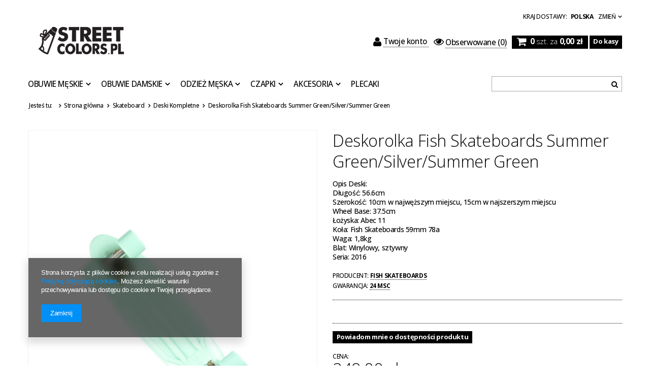

--- FILE ---
content_type: text/html; charset=utf-8
request_url: https://streetcolors.pl/product-pol-1853-Deskorolka-Fish-Skateboards-Summer-Green-Silver-Summer-Green.html
body_size: 17620
content:
<!DOCTYPE html>
<html lang="pl"><head><meta name='viewport' content='user-scalable=no, initial-scale = 1.0, maximum-scale = 1.0, width=device-width'/> <link href='//fonts.googleapis.com/css?family=Open+Sans:300,500,700&subset=latin,latin-ext' rel='stylesheet' type='text/css'><meta http-equiv="Content-Type" content="text/html; charset=utf-8"><title>Deskorolka Fish Skateboards Summer Green/Silver/Summer Green  | Skateboard \ Deski Kompletne | Street Colors</title><meta name="keywords" content="Deskorolka Fish Skateboards Summer Green/Silver/Summer Green  Deski Kompletne Fish Skateboards       | Skateboard \ Deski Kompletne | Street Colors"><meta name="description" content="Deskorolka Fish Skateboards Summer Green/Silver/Summer Green  | Opis Deski: Długość: 56.6cm Szerokość: 10cm w najwęższym miejscu, 15cm w najszerszym miejscu Wheel Base: 37.5cm Łożyska: Abec 11 Koła: Fish Skateboards 59mm 78a Waga: 1,8kg Blat: Winylowy, sztywny Seria: 2016 | Skateboard \ Deski Kompletne | Street Colors"><link rel="icon" href="/gfx/pol/favicon.ico"><link rel="stylesheet" type="text/css" href="/gfx/pol/style.css.gzip?r=1538485081"><script type="text/javascript" src="/gfx/pol/shop.js.gzip?r=1538485081"></script>

<meta name="robots" content="index,follow"><meta name="rating" content="general"><meta name="Author" content="Street Colors na bazie IdoSell (www.idosell.com/shop).">
<!-- Begin LoginOptions html -->

<style>
#client_new_social .service_item[data-name="service_Apple"]:before, 
#cookie_login_social_more .service_item[data-name="service_Apple"]:before,
.oscop_contact .oscop_login__service[data-service="Apple"]:before {
    display: block;
    height: 2.6rem;
    content: url('/gfx/standards/apple.svg?r=1743165583');
}
.oscop_contact .oscop_login__service[data-service="Apple"]:before {
    height: auto;
    transform: scale(0.8);
}
#client_new_social .service_item[data-name="service_Apple"]:has(img.service_icon):before,
#cookie_login_social_more .service_item[data-name="service_Apple"]:has(img.service_icon):before,
.oscop_contact .oscop_login__service[data-service="Apple"]:has(img.service_icon):before {
    display: none;
}
</style>

<!-- End LoginOptions html -->

<!-- Open Graph -->
<meta property="og:type" content="website"><meta property="og:url" content="https://streetcolors.pl/product-pol-1853-Deskorolka-Fish-Skateboards-Summer-Green-Silver-Summer-Green.html
"><meta property="og:title" content="Deskorolka Fish Skateboards Summer Green/Silver/Summer Green"><meta property="og:description" content="Opis Deski:
Długość: 56.6cm
Szerokość: 10cm w najwęższym miejscu, 15cm w najszerszym miejscu
Wheel Base: 37.5cm
Łożyska: Abec 11
Koła: Fish Skateboards 59mm 78a
Waga: 1,8kg
Blat: Winylowy, sztywny
Seria: 2016"><meta property="og:site_name" content="Street Colors"><meta property="og:locale" content="pl_PL"><meta property="og:image" content="https://streetcolors.pl/hpeciai/18b74bdc4bbd91f0449da5c9b250cf1c/pol_pl_Deskorolka-Fish-Skateboards-Summer-Green-Silver-Summer-Green-1853_2.jpg"><meta property="og:image:width" content="450"><meta property="og:image:height" content="450"><link rel="manifest" href="https://streetcolors.pl/data/include/pwa/1/manifest.json?t=3"><meta name="apple-mobile-web-app-capable" content="yes"><meta name="apple-mobile-web-app-status-bar-style" content="black"><meta name="apple-mobile-web-app-title" content="streetcolors.pl"><link rel="apple-touch-icon" href="/data/include/pwa/1/icon-128.png"><link rel="apple-touch-startup-image" href="/data/include/pwa/1/logo-512.png" /><meta name="msapplication-TileImage" content="/data/include/pwa/1/icon-144.png"><meta name="msapplication-TileColor" content="#2F3BA2"><meta name="msapplication-starturl" content="/"><script type="application/javascript">var _adblock = true;</script><script async src="/data/include/advertising.js"></script><script type="application/javascript">var statusPWA = {
                online: {
                    txt: "Połączono z internetem",
                    bg: "#5fa341"
                },
                offline: {
                    txt: "Brak połączenia z internetem",
                    bg: "#eb5467"
                }
            }</script><script async type="application/javascript" src="/ajax/js/pwa_online_bar.js?v=1&r=6"></script>
<!-- End Open Graph -->

<link rel="canonical" href="https://streetcolors.pl/product-pol-1853-Deskorolka-Fish-Skateboards-Summer-Green-Silver-Summer-Green.html" />

                <script>
                if (window.ApplePaySession && window.ApplePaySession.canMakePayments()) {
                    var applePayAvailabilityExpires = new Date();
                    applePayAvailabilityExpires.setTime(applePayAvailabilityExpires.getTime() + 2592000000); //30 days
                    document.cookie = 'applePayAvailability=yes; expires=' + applePayAvailabilityExpires.toUTCString() + '; path=/;secure;'
                    var scriptAppleJs = document.createElement('script');
                    scriptAppleJs.src = "/ajax/js/apple.js?v=3";
                    if (document.readyState === "interactive" || document.readyState === "complete") {
                          document.body.append(scriptAppleJs);
                    } else {
                        document.addEventListener("DOMContentLoaded", () => {
                            document.body.append(scriptAppleJs);
                        });  
                    }
                } else {
                    document.cookie = 'applePayAvailability=no; path=/;secure;'
                }
                </script>
                                <script>
                var listenerFn = function(event) {
                    if (event.origin !== "https://payment.idosell.com")
                        return;
                    
                    var isString = (typeof event.data === 'string' || event.data instanceof String);
                    if (!isString) return;
                    try {
                        var eventData = JSON.parse(event.data);
                    } catch (e) {
                        return;
                    }
                    if (!eventData) { return; }                                            
                    if (eventData.isError) { return; }
                    if (eventData.action != 'isReadyToPay') {return; }
                    
                    if (eventData.result.result && eventData.result.paymentMethodPresent) {
                        var googlePayAvailabilityExpires = new Date();
                        googlePayAvailabilityExpires.setTime(googlePayAvailabilityExpires.getTime() + 2592000000); //30 days
                        document.cookie = 'googlePayAvailability=yes; expires=' + googlePayAvailabilityExpires.toUTCString() + '; path=/;secure;'
                    } else {
                        document.cookie = 'googlePayAvailability=no; path=/;secure;'
                    }                                            
                }     
                if (!window.isAdded)
                {                                        
                    if (window.oldListener != null) {
                         window.removeEventListener('message', window.oldListener);
                    }                        
                    window.addEventListener('message', listenerFn);
                    window.oldListener = listenerFn;                                      
                       
                    const iframe = document.createElement('iframe');
                    iframe.src = "https://payment.idosell.com/assets/html/checkGooglePayAvailability.html?origin=https%3A%2F%2Fstreetcolors.pl";
                    iframe.style.display = 'none';                                            

                    if (document.readyState === "interactive" || document.readyState === "complete") {
                          if (!window.isAdded) {
                              window.isAdded = true;
                              document.body.append(iframe);
                          }
                    } else {
                        document.addEventListener("DOMContentLoaded", () => {
                            if (!window.isAdded) {
                              window.isAdded = true;
                              document.body.append(iframe);
                          }
                        });  
                    }  
                }
                </script>
                <script>let paypalDate = new Date();
                    paypalDate.setTime(paypalDate.getTime() + 86400000);
                    document.cookie = 'payPalAvailability_PLN=-1; expires=' + paypalDate.getTime() + '; path=/; secure';
                </script><script src="/data/gzipFile/expressCheckout.js.gz"></script><script type="text/javascript" src="/gfx/pol/projector_product_questions.js.gzip?r=1538485081"></script><script type="text/javascript" src="/gfx/pol/projector_video.js.gzip?r=1538485081"></script></head><body>
        <style id="smile_global_replace_styles">
          .projector_smile.projector_smile,
          .smile_basket.smile_basket {
            visibility: hidden !important;
          }
        </style>
        <style id="smile_global_replace_character_icon">
          .smile_basket__block.--desc,
            .projector_smile__block.--desc {
              padding: 1rem;
              line-height: 1.1rem;
              font-size: 1.1rem;
            }
        
          .modal.--smile .modal__wrapper .modal__content:after,
          #dialog_wrapper.smile_info__dialog:after {
            background: url("/gfx/standards/smile_dialog_package.png?r=1682427675") no-repeat;
            background-size: contain;
            position: absolute;
            bottom: 35px;
          }
        
          .modal.--smile .modal__wrapper .headline,
          #dialog_wrapper.smile_info__dialog .headline {
            font-family: "Arial", "Helvetica", sans-serif, "Arial", sans-serif;
            color: #333;
            display: flex;
            align-items: center;
            justify-content: flex-start;
            font-size: 26px;
            font-weight: 600;
            padding: 10px 0;
            text-decoration: none;
            text-align: left;
            line-height: 36px;
            margin-bottom: 15px;
            text-transform: none;
            letter-spacing: normal;
          }
        
          .modal.--smile .modal__wrapper .headline::after,
          #dialog_wrapper.smile_info__dialog .headline::after {
            display: none;
          }
        
          .modal.--smile .modal__wrapper .smile_info__iai,
          #dialog_wrapper.smile_info__dialog .smile_info__iai {
            margin-top: 2px;
          }
        
          @media (min-width: 575px) {
            .modal.--smile .modal__wrapper .modal__content:after,
            #dialog_wrapper.smile_info__dialog:after {
              width: 192px;
              height: 177px;
            }
        
            .modal.--smile .modal__wrapper .headline,
            #dialog_wrapper.smile_info__dialog .headline {
              line-height: 40px;
              margin-right: 70px;
              font-size: 36px;
            }
          }
        
          @media (min-width: 757px) {
            .modal.--smile .modal__wrapper .modal__content:after,
            #dialog_wrapper.smile_info__dialog:after {
              right: 30px;
            }
          }
        
          .smile_desc__wrapper {
            padding-right: 5px;
          }
        
          .projector_smile .--desc .projector_smile__link,
          .smile_basket .--desc .smile_basket__link {
            display: inline-block;
          }
        </style>
        
        <script>
          document.addEventListener("DOMContentLoaded", () => {
            /**
             * Podmiana styli oraz danych w banerze/modalu Smile
             *
             * @param {object} options literał obiektu z opcjami
             * @param {string} options.smile_headline literał "Kupujesz i dostawę masz gratis!"
             * @param {string} options.smile_delivery literał "dostawy ze sklepów internetowych przy"
             * @param {string} options.smile_delivery_minprice literał "zamówieniu za X zł są za darmo."
             * @param {string} options.smile_delivery_name literał "Darmowa dostawa obejmuje dostarczenie..."
             * @param {Array<{icon: string; name: string;}>} options.smile_delivery_icon tablica obiektów z nazwami i odnośnikami do ikon/grafik kurierów
             * @param {string} options.smile_baner literał "Darmowa dostawa do paczkomatu lub punktu odbioru"
             * @param {string} options.smile_description literał "Smile - dostawy ze sklepów internetowych przy zamówieniu od X zł są za darmo"
             * @param {string} options.smile_idosell_logo_title literał "Smile to usługa IdoSell"
             */
            const GlobalSmileReplaceAddon = (options = {}) => {
              let {
                smile_headline,
                smile_delivery,
                smile_delivery_minprice,
                smile_delivery_name,
                smile_delivery_icon,
                smile_baner,
                smile_description,
                smile_idosell_logo_title,
              } = options;
        
              const idosell_logo = "/gfx/standards/Idosell_logo_black.svg?r=1652092770";
              const smile_logo = "/gfx/standards/smile_logo.svg?r=1652092770";
        
              const projectorSmile = document.querySelector(".projector_smile");
              const basketSmile = document.querySelector(".smile_basket");
              const smileModalWrapper = document.querySelector(".smile_info");
        
              const getCourierIcon = (icon, alt, classList = "smile_info__inpost_logo") =>
                `<img class="${classList}" src="${icon}" alt="${alt}"></img>`;
              const injectHtml = (element, html) => element.insertAdjacentHTML("beforeend", html);
        
              const removeCourierIcons = (elementList) => {
                elementList?.forEach((element) => {
                  element.parentElement.removeChild(element);
                });
              };
        
              const appendCourierIcons = (infoContainer, classList) => {
                smile_delivery_icon?.forEach((el, idx) => {
                  const rendered = getCourierIcon(el.icon, el.name || `Smile Courier ${idx}`, classList);
                  injectHtml(infoContainer, rendered);
                });
              };
        
              const handleCourierIcons = (infoContainer, iconElementList, classList) => {
                if (infoContainer && iconElementList && smile_delivery_icon) {
                  if (Array.isArray(smile_delivery_icon)) {
                    removeCourierIcons(iconElementList);
                    appendCourierIcons(infoContainer, classList);
                  }
                }
              };
        
              // Podmiana wszystkich logo smile
              const replaceAllSmileLogo = () => {
                const logoElementList = document.querySelectorAll(
                  ".projector_smile .projector_smile__logo, .smile_info .smile_info__item.--smile .smile_info__logo, .smile_basket .smile_basket__logo"
                );
                if (logoElementList.length === 0) return;
        
                logoElementList.forEach((logoElement) => {
                  logoElement.setAttribute("src", smile_logo);
                  logoElement.setAttribute("data-src", smile_logo);
                });
              };
        
              const replaceBannerSmile = () => {
                const infoContainer =
                  projectorSmile?.querySelector(".projector_smile__inpost") ||
                  basketSmile?.querySelector(".smile_basket__inpost");
                const textElement =
                  projectorSmile?.querySelector(".projector_smile__inpost .projector_smile__inpost_text") ||
                  basketSmile?.querySelector(".smile_basket__inpost .smile_basket__inpost_text");
                const descriptionElement =
                  projectorSmile?.querySelector(".projector_smile__block.--desc") ||
                  basketSmile?.querySelector(".smile_basket__block.--desc");
                const logoElementList = infoContainer?.querySelectorAll("img");
        
                // Podmiana opisu w bannerze
                if (infoContainer && smile_baner) {
                  textElement.textContent = smile_baner;
                }
        
                // Podmiana opisu pod bannerem
                if (descriptionElement && smile_description) {
                  const link =
                    descriptionElement.querySelector(".projector_smile__link") ||
                    descriptionElement.querySelector(".smile_basket__link");
        
                  if (!link) {
                    descriptionElement.innerHTML = "";
                  }
        
                  descriptionElement.insertAdjacentHTML(
                    "afterbegin",
                    `<span class="smile_desc__wrapper">${smile_description}</span>`
                  );
                }
        
                // Podmiana ikon
                let imageClassList;
                if (projectorSmile) {
                  imageClassList = "projector_smile__inpost_logo";
                } else if (basketSmile) {
                  imageClassList = "smile_basket__inpost_logo";
                }
        
                // Podmiana ikon kurierów
                handleCourierIcons(infoContainer, logoElementList, imageClassList);
              };
        
              const replaceModalSmile = () => {
                const smileInfoContainer = smileModalWrapper?.querySelector(".smile_info__item.--smile .smile_info__sub");
                const infoTextElement = smileInfoContainer?.querySelector(".smile_info__text");
                const infoStrongElement = smileInfoContainer?.querySelector(".smile_info__strong");
                const headlineElement = smileModalWrapper?.querySelector(".headline .headline__name");
                const courierContainer = smileModalWrapper?.querySelector(".smile_info__item.--inpost");
                const textElement = courierContainer?.querySelector(".smile_info__text");
                const iconElementList = courierContainer?.querySelectorAll("img");
                const footerContainer = smileModalWrapper?.querySelector(".smile_info__item.--footer");
                const idosellTitle = footerContainer?.querySelector(".smile_info__iai");
                const imageElement = footerContainer?.querySelector("img");
        
                // Podmiana tytułu modala
                if (headlineElement && smile_headline) {
                  headlineElement.textContent = smile_headline;
                }
        
                // Podmiana tekstu obok logo w modalu
                if (smile_delivery && infoTextElement) {
                  infoTextElement.textContent = smile_delivery;
                }
        
                // Podmiana pogrubionego tekstu obok logo w modalu
                if (smile_delivery_minprice && infoStrongElement) {
                  infoStrongElement.innerHTML = smile_delivery_minprice;
                  // infoStrongElement.textContent = smile_delivery_minprice;
                }
        
                // Podmiana opisu kurierów
                if (smile_delivery_name && textElement) {
                  textElement.textContent = smile_delivery_name;
                }
        
                // Podmiana ikon kurierów
                handleCourierIcons(courierContainer, iconElementList, "smile_info__inpost_logo");
        
                // Podmiana logo IdoSell w stopce
                if (imageElement) {
                  imageElement.setAttribute("src", idosell_logo);
                  imageElement.setAttribute("data-src", idosell_logo);
                }
        
                // Podmiana tekstu IdoSell
                if (idosellTitle && smile_idosell_logo_title) {
                  idosellTitle.textContent = smile_idosell_logo_title;
                }
              };
        
              const removeStyles = () => {
                const replaceStyles = document.querySelectorAll("#smile_global_replace_styles");
                if (replaceStyles.length === 0) return;
        
                replaceStyles.forEach((rStyle) => {
                  rStyle.innerHTML = "";
                  rStyle?.remove?.();
                });
              };
        
              const init = () => {
                replaceAllSmileLogo();
                replaceModalSmile();
                replaceBannerSmile();
        
                removeStyles();
              };
        
              try {
                if (!projectorSmile && !basketSmile && !smileModalWrapper) return;
        
                init();
              } catch (error) {
                console.error("[GlobalSmileReplaceAddon] Error:", error);
              }
            };
        
            // [iai:smile_headline] <- literał "Kupujesz i dostawę masz gratis!"
            // [iai:smile_delivery] <- literał "dostawy ze sklepów internetowych przy"
            // [iai:smile_delivery_minprice] <- literał "zamówieniu za 50 zł są za darmo."
            // [iai:smile_delivery_name] <- literał "Darmowa dostawa obejmuje dostarczenie przesyłki do Paczkomatu InPost lub punktu odbioru Orlen Paczka" bądź "Darmowa dostawa obejmuje dostarczenie przesyłki do punktu odbioru Orlen Paczka" w zależności od tego czy InPost pozostanie w Smile
            // [iai:smile_delivery_icon] <- url do ikon/grafik kurierów (logo InPost i Orlen Paczka lub tylko Orlen Paczka - jak wyżej)
            // [iai:smile_baner] <- literał "Darmowa dostawa do paczkomatu lub punktu odbioru" bądź "Darmowa dostawa do punktu odbioru" w zależności od tego czy InPost pozostanie w Smile
            // [iai:smile_description] <- literał "Smile - dostawy ze sklepów internetowych przy zamówieniu od 50 zł są za darmo"
            // [iai:smile_idosell_logo_title] <- literał "Smile to usługa IdoSell"
        
            // Wywołanie GlobalSmileReplaceAddon
            // Do przekazania obiekt z właściwościami:
            // smile_headline
            // smile_delivery
            // smile_delivery_minprice
            // smile_delivery_name
            // smile_delivery_icon
            // smile_baner
            // smile_description
            // smile_idosell_logo_title
        
            try {
              GlobalSmileReplaceAddon({
                smile_headline: "Kupujesz i dostawę masz gratis!",
                smile_delivery: "dostawy ze sklepów internetowych przy",
                smile_delivery_minprice: "zamówieniu za 50,00 zł są za darmo.",
                smile_delivery_name:
                  "Darmowa dostawa obejmuje dostarczenie przesyłki do Paczkomatu InPost",
                smile_delivery_icon: [{ name: "InPost", icon: "/panel/gfx/mainInPostLogo.svg" },],
                smile_baner: "Darmowa dostawa do paczkomatu",
                smile_description: "Smile - dostawy ze sklepów internetowych przy zamówieniu od 50,00 zł są za darmo",
                smile_idosell_logo_title: "Smile to usługa",
              });
            } catch (error) {
              console.error("[GlobalSmileReplaceAddon] DOMContentLoaded_Error:", error);
            }
          },
            false
          );
        </script>
        <div id="container" class="projector_page container" itemscope="" itemtype="http://schema.org/Product"><header class="clearfix"><script type="text/javascript">

app_shop.vars.currency_format = "###,##0.00";
app_shop.vars.currency_before_value = false;
app_shop.vars.currency_space = true;
app_shop.vars.symbol = "zł";


app_shop.vars.blacklist_extension = ["exe","com","swf","js","php"];

app_shop.vars.blacklist_mime = ["application/javascript","application/octet-stream","message/http","text/javascript","application/x-deb","application/x-javascript","application/x-shockwave-flash","application/x-msdownload"];
</script><div id="viewType" style="display:none"></div><div class="menu_settings_wrapper"><div class="menu_settings_bar"><span class="menu_settings_toggle"><span class="hidden-phone">Zmień</span></span><span class="menu_settings_bar" id="menu_settings_bar_first"><span class="menu_settings_barlab">kraj dostawy: </span><span class="menu_settings_barval">Polska</span></span></div><div class="menu_settings_panel"><form action="/settings.php" method="post"><table class="menu_settings_panel"><tr><td class="menu_settings_country"><fieldset class="menu_settings_panel"><legend class="menu_settings_panel">Kraj odbioru zamówienia </legend><select class="menu_settings_country" name="country"><option value="1143020016">Austria</option><option value="1143020041">Czechy</option><option value="1143020057">Francja</option><option value="1143020062">Grecja</option><option value="1143020123">Malezja</option><option value="1143020143">Niemcy</option><option selected value="1143020003">Polska</option><option value="1143020169">Rumunia</option><option value="1143020183">Słowenia</option><option value="1143020193">Szwecja</option><option value="1143020210">Ukraina</option><option value="1143020217">Węgry</option><option value="1143020218">Wielka Brytania</option></select></fieldset></td></tr></table><div class="menu_settings_submit"><button class="btn-small menu_settings_submit" type="submit">
                    Zastosuj zmiany
                </button></div></form></div></div><div id="menu_top" style="background: url('/data/gfx/mask/pol/top_1_big.png') top center no-repeat;height:1px;"><a id="logo" href="/" target="_self"><img src="/data/gfx/mask/pol/logo_1_big.jpg" alt="Logo zmienisz w MODERACJA &gt; Wygląd elementów w sklepie &gt; Zarządzanie wyglądem elementów sklepu" width="240" height="78"></a></div><form action="search.php" method="get" id="menu_search"><input id="menu_search_text" type="text" name="text" placeholder=""><button type="submit"><i class="icon-search"></i></button></form><div id="menu_basket" class="hidden-phone"><a class="to_acc searching" href="/searching.php"><span class="hidden-desktop"><i class="icon-search icon-large"></i>Szukaj </span></a><a class="to_acc" href="/login.php"><i class="icon-user icon-large"></i>Twoje konto
            </a><a class="favorite_products" href="/basketedit.php?mode=2" rel="nofollow" title=""><i class="icon-eye-open"></i><span>Obserwowane</span> (0)</a><div id="menu_basket_info"><a class="to_basket" href="/basketedit.php?mode=1"><i class="icon-shopping-cart icon-large"></i></a><a href="/basketedit.php?mode=1"><strong class="count">0</strong><span class="currency"> szt. za </span><strong class="cost">0,00 zł</strong></a></div><a class="btn-small to_card empty_bsket" href="/basketedit.php?mode=1" rel="nofollow" title="Twój koszyk jest pusty, najpierw dodaj do niego towary z naszej oferty."><span class="visible-desktop">Do kasy </span><i class="icon-angle-right icon-large hidden-desktop"></i></a></div><div id="menu_categories" class="clearfix"><ul class="level_1"><li class="level_1 mobile_menu1 mobile_menu"><a href="/categories.php" class="mobile_menu"><i class="icon-reorder"></i></a></li><li class="level_1 mobile_menu2 mobile_menu"><a href="/login.php" class="mobile_menu"><i class="icon-user"></i></a></li><li class="level_1 mobile_menu2a mobile_menu"><a href="/basketedit.php?mode=2" class="mobile_menu"><i class="icon-eye-open"></i></a></li><li class="level_1 mobile_menu3 mobile_menu"><a href="/searching.php" class="mobile_menu"><i class="icon-search"></i></a></li><li class="level_1 mobile_menu4 mobile_menu"><a href="/basketedit.php?mode=1" class="mobile_menu"><i class="icon-shopping-cart"></i></a></li><li class="level_1 hidden-phone" id="level_1_position_1"><a class="level_1 toggle" href="/pol_m_Obuwie-Meskie-153.html" target="_self" title="Obuwie Męskie" >Obuwie Męskie</a><ul class="level_2"><li class="level_2"><a href="/pol_m_Obuwie-Meskie_YEEZY-210.html" class="level_2 level_2_no_link" target="_self">YEEZY </a></li><li class="level_2"><a href="/pol_m_Obuwie-Meskie_Adidas-200.html" class="level_2 level_2_no_link" target="_self">Adidas</a></li><li class="level_2"><a href="/pol_m_Obuwie-Meskie_Jordan-Brand-207.html" class="level_2 level_2_no_link" target="_self">Jordan Brand</a></li><li class="level_2"><a href="/pol_m_Obuwie-Meskie_Nike-199.html" class="level_2 level_2_no_link" target="_self">Nike</a></li><li class="level_2"><a href="/pol_m_Obuwie-Meskie_New-Balance-203.html" class="level_2 level_2_no_link" target="_self">New Balance</a></li><li class="level_2"><a href="/pol_m_Obuwie-Meskie_Reebok-202.html" class="level_2 level_2_no_link" target="_self">Reebok</a></li><li class="level_2"><a href="/pol_m_Obuwie-Meskie_Vans-205.html" class="level_2 level_2_no_link" target="_self">Vans</a></li><li class="level_2"><a href="/pol_m_Obuwie-Meskie_Puma-213.html" class="level_2 level_2_no_link" target="_self">Puma</a></li><li class="level_2"><a href="/pol_m_Obuwie-Meskie_Pielegnacja-Obuwia-188.html" class="level_2 level_2_no_link" target="_self">Pielęgnacja Obuwia</a></li><li class="level_2"><a href="/pol_m_Obuwie-Meskie_Prosto-215.html" class="level_2 level_2_no_link" target="_self">Prosto</a></li></ul></li><li class="level_1 hidden-phone" id="level_1_position_2"><a class="level_1 toggle" href="/pol_m_Obuwie-Damskie-152.html" target="_self" title="Obuwie Damskie" >Obuwie Damskie</a><ul class="level_2"><li class="level_2"><a href="/pol_m_Obuwie-Damskie_Adidas-195.html" class="level_2 level_2_no_link" target="_self">Adidas</a></li><li class="level_2"><a href="/pol_m_Obuwie-Damskie_Converse-208.html" class="level_2 level_2_no_link" target="_self">Converse</a></li><li class="level_2"><a href="/pol_m_Obuwie-Damskie_Jordan-Brand-209.html" class="level_2 level_2_no_link" target="_self">Jordan Brand</a></li><li class="level_2"><a href="/pol_m_Obuwie-Damskie_Nike-194.html" class="level_2 level_2_no_link" target="_self">Nike</a></li><li class="level_2"><a href="/pol_m_Obuwie-Damskie_New-Balance-198.html" class="level_2 level_2_no_link" target="_self">New Balance</a></li><li class="level_2"><a href="/pol_m_Obuwie-Damskie_Reebok-196.html" class="level_2 level_2_no_link" target="_self">Reebok</a></li><li class="level_2"><a href="/pol_m_Obuwie-Damskie_Vans-206.html" class="level_2 level_2_no_link" target="_self">Vans</a></li><li class="level_2"><a href="/pol_m_Obuwie-Damskie_Prosto-216.html" class="level_2 level_2_no_link" target="_self">Prosto</a></li></ul></li><li class="level_1 hidden-phone" id="level_1_position_3"><a class="level_1 toggle" href="/pol_m_Odziez-Meska-193.html" target="_self" title="Odzież Męska" >Odzież Męska</a><ul class="level_2"><li class="level_2"><a href="/pol_m_Odziez-Meska_Bluzy-154.html" class="level_2 level_2_no_link" target="_self">Bluzy</a></li><li class="level_2"><a href="/pol_m_Odziez-Meska_T-shirty-156.html" class="level_2 level_2_no_link" target="_self">T-shirty</a></li><li class="level_2"><a href="/pol_m_Odziez-Meska_Spodnie-155.html" class="level_2 level_2_no_link" target="_self">Spodnie</a></li><li class="level_2"><a href="/pol_m_Odziez-Meska_Szorty-158.html" class="level_2 level_2_no_link" target="_self">Szorty</a></li><li class="level_2"><a href="/pol_m_Odziez-Meska_Kurtki-Wiosenne-Jesienne-177.html" class="level_2 level_2_no_link" target="_self">Kurtki Wiosenne/Jesienne</a></li><li class="level_2"><a href="/pol_m_Odziez-Meska_Kurtki-Zimowe-219.html" class="level_2 level_2_no_link" target="_self">Kurtki Zimowe</a></li><li class="level_2"><a href="/pol_m_Odziez-Meska_Kamizelki-Bezrekawniki-218.html" class="level_2 level_2_no_link" target="_self">Kamizelki/Bezrękawniki</a></li><li class="level_2"><a href="/pol_m_Odziez-Meska_Longsleevy-160.html" class="level_2 level_2_no_link" target="_self">Longsleevy</a></li></ul></li><li class="level_1 hidden-phone" id="level_1_position_4"><a class="level_1 toggle" href="/pol_m_Czapki-164.html" target="_self" title="Czapki" >Czapki</a><ul class="level_2"><li class="level_2"><a href="/pol_m_Czapki_Zimowe-181.html" class="level_2 level_2_no_link" target="_self">Zimowe</a></li><li class="level_2"><a href="/pol_m_Czapki_Z-daszkiem-182.html" class="level_2 level_2_no_link" target="_self">Z daszkiem </a></li><li class="level_2"><a href="/pol_m_Czapki_Kapelusze-183.html" class="level_2 level_2_no_link" target="_self">Kapelusze</a></li></ul></li><li class="level_1 hidden-phone" id="level_1_position_5"><a class="level_1 toggle" href="/pol_m_Akcesoria-150.html" target="_self" title="Akcesoria" >Akcesoria</a><ul class="level_2"><li class="level_2"><a href="/pol_m_Akcesoria_Nerki-Listonoszki-163.html" class="level_2 level_2_no_link" target="_self">Nerki / Listonoszki</a></li><li class="level_2"><a href="/pol_m_Akcesoria_Portfele-165.html" class="level_2 level_2_no_link" target="_self">Portfele</a></li><li class="level_2"><a href="/pol_m_Akcesoria_Paski-166.html" class="level_2 level_2_no_link" target="_self">Paski</a></li><li class="level_2"><a href="/pol_m_Akcesoria_Bielizna-217.html" class="level_2 level_2_no_link" target="_self">Bielizna</a></li></ul></li><li class="level_1 hidden-phone" id="level_1_position_6"><a class="level_1" href="/pol_m_Plecaki-179.html" target="_self" title="Plecaki" >Plecaki</a></li></ul></div><div id="breadcrumbs"><div xmlns:v="http://rdf.data-vocabulary.org/#" id="breadcrumbs_sub"><h3>Jesteś tu:  </h3><ol><li class="bc-main" typeof="v:Breadcrumb"><span><a rel="v:url" property="v:title" href="/">Strona główna</a></span></li><li typeof="v:Breadcrumb" class="category bc-item-1"><a rel="v:url" property="v:title" class="category" href="/pol_m_Skateboard-151.html">Skateboard</a></li><li typeof="v:Breadcrumb" class="category bc-active bc-item-2"><a rel="v:url" property="v:title" class="category" href="/pol_m_Skateboard_Deski-Kompletne-168.html">Deski Kompletne</a></li><li class="bc-active bc-product-name"><span>Deskorolka Fish Skateboards Summer Green/Silver/Summer Green</span></li></ol></div></div></header><div id="layout" class="row clearfix"><aside class="col-md-3"><a href="#menu" class="mobile_menu close_sidebar"><i class="icon-remove"></i></a><div id="menu_additional"><h2>Twoje konto </h2><a data-tablet-class="hide" id="show_searching" href="/searching.php" title=""></a><a href="/client-new.php?register" title="Kliknij, aby przejść do formularza rejestracji. "><i class="icon-user"></i> Rejestracja </a><a href="/login.php" title="Kliknij, aby przejść do formularza logowania. "><i class="icon-signin"></i> Logowanie </a><a href="/login.php?operation=recover" title="Kliknij, aby przejść do formularza przypomnienia hasła. "><i class="icon-wrench"></i> Zapomniane hasło </a></div></aside><div id="content" class="col-md-12"><div id="menu_compare_product" style="display:none"><div class="big_label">Dodane do porównania</div><div class="compare_product_sub align_row" data-align="img#css"></div><div class="compare_buttons" style="display:none"><a class="btn-small" id="comparers_remove_btn" href="https://streetcolors.pl/settings.php?comparers=remove&amp;product=###" title="">
                Usuń produkty
            </a><a class="btn-small" href="https://streetcolors.pl/product-compare.php" title="" target="_blank">
                Porównaj produkty
            </a></div></div><script>
          app_shop.run(function(){ menu_compare_cache(); }, 'all');
      </script><script type="text/javascript">
                    var  client_login = 'false'
                
            var  client_points = ''; 
            var  points_used = ''; 
            var  shop_currency = 'zł'; 
            var product_data = {   
            "currency":"zł",   
            "product_type":"product_item",   
            
                    "unit":"szt.",
                
            "unit_sellby":"1",
            "unit_precision":"0", 
            
            "order_quantity_range":{
            
             },
             
   
            "sizes":{
            
                "onesize":



                {
                
                    "type":"onesize",
                
                    "priority":"0",
                
                    "description":"uniwersalny",
                
                    "name":"uniw",
                
                    "amount":"0",
                
                    "amount_mo":"0",
                
                    "amount_mw":"0",
                
                    "amount_mp":"0",
                
                    "availability":{ 
                    
                        "visible":"n",
                        "status_description":"Produkt niedostępny",
                        "status_gfx":"/data/lang/pol/available_graph/graph_1_5.png",
                        "status":"disable",
                        "minimum_stock_of_product":"2"
                    },
                    "delivery":{ 
                    
                        "undefined":"false",
                        "shipping":"0.00",
                        "shipping_formatted":"0,00 zł",
                        "limitfree":"0.00",
                        "limitfree_formatted":"0,00 zł"
                    },
                    "price":{ 
                    
                        "value":"249.00",
                        "price_formatted":"249,00 zł",
                        "price_net":"202.44",
                        "price_net_formatted":"202,44 zł",
                        "vat":"23",
                        "worth":"249.00",
                        "worth_net":"202.44",
                        "worth_formatted":"249,00 zł",
                        "worth_net_formatted":"202,44 zł",
                        "basket_enable":"y",
                        "special_offer":"false",
                        "rebate_code_active":"n",
                        "priceformula_error":"false"
                    } 
                } 
            }     
            }  

        var currency_format = '###,##0.00';
        var currency_before_value = 'false';
        var currency_space = 'true';
        var currency_decimal_separator = ',';
        var currency_grouping_separator = ' ';
        var symbol = 'zł';
        var basket_id_array = [];
        var product_id = '1853';       
        var product_type = 'product_item';
        </script><form id="projector_form" action="basketchange.php" method="post" class="row"><input id="projector_product_hidden" type="hidden" name="product" value="1853"><input id="projector_size_hidden" type="hidden" name="size" value="onesize"><input id="projector_mode_hidden" type="hidden" name="mode" value="1"><h1 itemprop="name">Deskorolka Fish Skateboards Summer Green/Silver/Summer Green</h1><div class="photos col-md-6 col-xs-12 "><div class="projector_description description" itemprop="description"><ul><li>Opis Deski:</li><li>Długość: 56.6cm</li><li>Szerokość: 10cm w najwęższym miejscu, 15cm w najszerszym miejscu</li><li>Wheel Base: 37.5cm</li><li>Łożyska: Abec 11</li><li>Koła: Fish Skateboards 59mm 78a</li><li>Waga: 1,8kg</li><li>Blat: Winylowy, sztywny</li><li>Seria: 2016</li></ul></div><a href="/hpeciai/18b74bdc4bbd91f0449da5c9b250cf1c/pol_pl_Deskorolka-Fish-Skateboards-Summer-Green-Silver-Summer-Green-1853_2.jpg" class="projector_medium_image" id="projector_image_1" onclick="Popup.show('/hpeciai/18b74bdc4bbd91f0449da5c9b250cf1c/pol_pl_Deskorolka-Fish-Skateboards-Summer-Green-Silver-Summer-Green-1853_2.jpg');return false;"><img class="photo" itemprop="image" alt="Deskorolka Fish Skateboards Summer Green/Silver/Summer Green" title="Kliknij na zdjęcie, aby je powiększyć" src="/hpeciai/c3b20a80da1135e2366cadc2df1787ff/pol_pm_Deskorolka-Fish-Skateboards-Summer-Green-Silver-Summer-Green-1853_2.jpg"></a><a href="/hpeciai/4d0375321e382b7b227fb4f5cff20111/pol_pl_Deskorolka-Fish-Skateboards-Summer-Green-Silver-Summer-Green-1853_1.jpg" class="projector_medium_image" style="display:none;" id="projector_image_2" onclick="Popup.show('/hpeciai/4d0375321e382b7b227fb4f5cff20111/pol_pl_Deskorolka-Fish-Skateboards-Summer-Green-Silver-Summer-Green-1853_1.jpg');return false;"><img class="photo" itemprop="image" alt="Deskorolka Fish Skateboards Summer Green/Silver/Summer Green" title="Kliknij na zdjęcie, aby je powiększyć" src="/hpeciai/9ff8a5f152a77e8c8b37eecb7408ecc0/pol_pm_Deskorolka-Fish-Skateboards-Summer-Green-Silver-Summer-Green-1853_1.jpg"></a><a href="/hpeciai/123b602640505c7c631c9a7915013429/pol_pl_Deskorolka-Fish-Skateboards-Summer-Green-Silver-Summer-Green-1853_3.jpg" class="projector_medium_image" style="display:none;" id="projector_image_3" onclick="Popup.show('/hpeciai/123b602640505c7c631c9a7915013429/pol_pl_Deskorolka-Fish-Skateboards-Summer-Green-Silver-Summer-Green-1853_3.jpg');return false;"><img class="photo" itemprop="image" alt="Deskorolka Fish Skateboards Summer Green/Silver/Summer Green" title="Kliknij na zdjęcie, aby je powiększyć" src="/hpeciai/9d7f70ee32c7c242d957d20172814789/pol_pm_Deskorolka-Fish-Skateboards-Summer-Green-Silver-Summer-Green-1853_3.jpg"></a><div class="enclosures"><a class="projector_small_image active" rel="#projector_image_1" href="/hpeciai/18b74bdc4bbd91f0449da5c9b250cf1c/pol_pl_Deskorolka-Fish-Skateboards-Summer-Green-Silver-Summer-Green-1853_2.jpg"><img alt="" src="/hpeciai/bbc7d2451d3abdab60870d1a67d51985/pol_ps_Deskorolka-Fish-Skateboards-Summer-Green-Silver-Summer-Green-1853_2.jpg"></a><a class="projector_small_image" rel="#projector_image_2" href="/hpeciai/4d0375321e382b7b227fb4f5cff20111/pol_pl_Deskorolka-Fish-Skateboards-Summer-Green-Silver-Summer-Green-1853_1.jpg"><img alt="" src="/hpeciai/d0b519d75c3bd29b71a6bd50dab4837a/pol_ps_Deskorolka-Fish-Skateboards-Summer-Green-Silver-Summer-Green-1853_1.jpg"></a><a class="projector_small_image" rel="#projector_image_3" href="/hpeciai/123b602640505c7c631c9a7915013429/pol_pl_Deskorolka-Fish-Skateboards-Summer-Green-Silver-Summer-Green-1853_3.jpg"><img alt="" src="/hpeciai/26e4d00e76df4a2909ee4f047122d9e0/pol_ps_Deskorolka-Fish-Skateboards-Summer-Green-Silver-Summer-Green-1853_3.jpg"></a></div></div><div class="product_info col-md-6 col-xs-12 "><div class="product_info_top"><div class="producer"><span>Producent: </span><a class="brand" itemprop="brand" title="Kliknij, by zobaczyć wszystkie produkty tego producenta" href="/firm-pol-1433928315-Fish-Skateboards.html">Fish Skateboards</a></div><div class="warranty"><span>Gwarancja: </span><a href="#tabs_58676" onclick="$('#warranty_58676').click();" title="Kliknij, aby przeczytać warunki gwarancji">24 msc</a></div></div><div class="product_section projector_status" id="projector_status_cont"><div class="product_section_sub"><div id="projector_status_description_wrapper" class="projector_status_description_wrapper"><img id="projector_status_gfx" class="projector_status_gfx" alt="status_icon" src="/data/lang/pol/available_graph/graph_1_5.png"><div class="projector_status_description" id="projector_status_description">Produkt niedostępny</div></div><div id="projector_delivery_wrapper" class="product_delivery_wrapper"><div class="projector_delivery_days" id="projector_delivery_days">
                                Wysyłka w 
                                 dni
                            </div><div class="projector_shipping_info" id="projector_shipping_info"><a class="shipping_info" target="blank" title="Sprawdź czasy i koszty wysyłki " href="/pol-delivery.html">
                                        

                                        Sprawdź czasy i koszty wysyłki 
                                    </a></div></div></div></div><div class="product_section tell_availability" id="projector_tell_availability" style="display:none"><div class="product_section_sub"><a href="#showAvabilityDialog" class="btn-small projector_tell_availabilit" id="projector_tell_availability_link" onclick="showAvabilityDialog();return false;">
Powiadom mnie o dostępności produktu</a></div></div><div class="product_section prices" id="projector_prices_wrapper" itemprop="offers" itemscope="" itemtype="http://schema.org/Offer"><div class="product_section_sub"><div id="projector_price_srp_wrapper" style="display:none;"></div><div id="projector_price_wrapper"><label class="projector_label">
                                        Cena:                                             
                                    </label><del class="projector_price_maxprice" id="projector_price_maxprice" style="display:none;"></del><div class="projector_price_value_wrapper" id="projector_price_value_wrapper"><strong class="projector_price_value" id="projector_price_value"><span class="price">249.00</span><span class="projector_currency">zł</span><span class="currency" style="display:none;">PLN</span></strong><meta itemprop="priceCurrency" content="PLN"><meta itemprop="price" content="249.00"><small class="projector_price_unit_sep">
                                             /                            
                                        </small><small class="projector_price_unit_sellby" id="projector_price_unit_sellby">1</small><small class="projector_price_unit" id="projector_price_unit">szt.</small><div class="price_gross_info"><span> + </span><a class="shipping_info" target="blank" title="Sprawdź czasy i koszty wysyłki " href="/pol-delivery.html">

                                                    koszty wysyłki
                                                </a></div><div class="product_section yousave_bundle"><span class="projector_price_yousave" id="projector_price_yousave" style="display:none;"></span></div></div></div></div><span style="display:none;"><link itemprop="availability" href="http://schema.org/OutOfStock">Out Of Stock
                            </span></div><div class="product_section points" id="projector_points_wrapper" style="display:none;"><div class="product_section_sub"><div class="projector_price_points_wrapper" id="projector_price_points_wrapper"><label class="projector_label">
                                Cena w punktach:
                            </label><span class="projector_price_points" id="projector_price_points"><span class="projector_currency"> pkt.</span></span></div><div class="projector_price_points_recive_wrapper" id="projector_price_points_recive_wrapper" style="display:none;"><label class="projector_label">
                                Kupując ten towar za gotówkę zyskasz:
                            </label><span class="projector_points_recive_points" id="projector_points_recive_points"><span class="projector_currency"> pkt.</span></span></div><button id="projector_button_points_basket" type="submit" name="forpoints" value="1" class="btn-small">
                            Kup za punkty
                        </button></div></div><div class="product_section buttons" id="projector_buy_section"><div class="product_section_sub"><div class="projector_number" id="projector_number_cont"><label class="projector_label">
                                Ilość
                            </label><button id="projector_number_down" class="projector_number_down" type="button">
                                    -
                                </button><input class="projector_number" name="number" id="projector_number" value="1"><button id="projector_number_up" class="projector_number_up" type="button">
                                    +
                                </button></div><div class="projector_buttons_right" id="projector_buttons"><button class="btn-large projector_butttons_buy" id="projector_button_basket" type="submit" title="Dodaj produkt do koszyka"><i style="float: left;     line-height: 1;     margin-left: -10px;     margin-right: 10px;     margin-top: 2px;" class="icon-shopping-cart"></i> Dodaj do koszyka
                                    </button><a href="#add_favorite" class="projector_buttons_obs" id="projector_button_observe" onclick="$('#projector_mode_hidden').val(2);$('#projector_form').submit();" data-mobile-class="btn-small" title="Dodaj do obserwowanych"><i style="float: left;     line-height: 1;     margin-left: 5px;" class="icon-eye-open icon-large"></i> Dodaj do obserwowanych
                            </a><a class="projector_prodstock_compare" data-mobile-class="btn-small" href="settings.php?comparers=add&amp;product=1853" title="Dodaj do porównania"><i class="icon-plus icon-large" style="float: left;     line-height: 1;     margin-left: 5px;"></i> Dodaj do porównania
                                </a></div></div></div></div><div class="clearBoth"></div></form><div id="projector_rebatenumber_tip_copy" style="display:none;"><img class="projector_rebatenumber_tip" src="/gfx/pol/help_tip.png?r=1538485081" alt="tip"></div><div id="alert_cover" class="projector_alert_55916" style="display:none" onclick="Alertek.hide_alert();"></div><script type="text/javascript">
            projectorInitObject.contact_link = "/contact-pol.html";
            projectorObj.projectorInit(projectorInitObject);
        </script><div id="avabilityDialog" class="avabilityDialog" style="display:none;"><div class="avabilityDialog_sub"><a href="#" id="avabilityDialog_close" class="avabilityDialog_close"><img src="/gfx/pol/zamknij.gif?r=1538485081" alt="Zamknij" class="avabilityDialog_close"></a><h2>Podaj dane kontaktowe, a my damy Ci znać kiedy towar będzie dostępny</h2><div class="avabilityDialog_pr_info"><img alt="Deskorolka Fish Skateboards Summer Green/Silver/Summer Green" class="avabilityDialog" src="/hpeciai/bbc7d2451d3abdab60870d1a67d51985/pol_ps_Deskorolka-Fish-Skateboards-Summer-Green-Silver-Summer-Green-1853_2.jpg"><ul class="avabilityDialog_pr_info"><li id="avability_product_name"><strong>Deskorolka Fish Skateboards Summer Green/Silver/Summer Green</strong></li><li id="avability_product_size" style="display:none;"><span>Rozmiar: </span><label class="select_button" data-type="onesize">uniwersalny</label></li></ul></div><form action="/basketchange.php"><input id="avability_product_hidden" type="hidden" name="product" value="1853"><input id="avability_size_hidden" type="hidden" name="size" value="onesize"><input id="avability_mode_hidden" type="hidden" name="mode" value="2"><div class="avabilityDialog_text1"></div><input type="hidden" name="avability_track" value="only_one"><div class="avabilityDialog_text2">
                        Wprowadź swój adres e-mail, na który wyślemy Ci <b>jednorazowe powiadomienie</b>, gdy ten towar będzie ponownie w sprzedaży.
                    </div><div class="avabilityDialog_email"><label>Twój adres e-mail:</label><input type="text" name="email" id="avabilityDialog_email" value=""><span class="validation_icons"><img src="/gfx/pol/correct.png?r=1538485081" alt="correct" class="correct_icon" style="display:none;"><img src="/gfx/pol/incorrect.png?r=1538485081" alt="incorrect" class="incorrect_icon" style="display:none;"></span></div><div class="avabilityDialog_tel" id="avabilityDialog_tel"><label><input type="checkbox"><span>Chcę dodatkowo otrzymać wiadomość SMS z powiadomieniem </span></label><div class="avabilityDialog_tel2" id="avabilityDialog_phone2"><label class="avabilityDialog_tel">Twój numer telefonu: </label><input type="text" name="phone" id="avabilityDialog_phone"><span class="validation_icons"><img src="/gfx/pol/correct.png?r=1538485081" alt="correct" class="correct_icon" style="display:none;"><img src="/gfx/pol/incorrect.png?r=1538485081" alt="incorrect" class="incorrect_icon" style="display:none;"></span></div></div><div class="avabilityDialog_text3">
                        Powyższe dane nie są używane do przesyłania newsletterów lub innych reklam. Włączając powiadomienie zgadzasz się jedynie na wysłanie jednorazowo informacji o ponownej dostępność tego towaru. 
                    </div><div id="avabilityDialog_buttons1" class="avabilityDialog_buttons1"><button type="submit" id="avabilityDialog_submit" class="btn avabilityDialog_submit">
                            Zapisz mnie na powiadomienia o dostępności
                        </button><div class="order_open_required">
                                pola oznaczone - <img src="/gfx/pol/need.gif?r=1538485081" alt="To pole jest wymagane." title="To pole jest wymagane."> - są wymagane</div></div></form></div></div><script class="ajaxLoad">
            projector_notice_init();
        </script><script type="text/javascript" class="ajaxLoad">
     var bundle_title =   "Cena towarów poza zestawem";
    bundleInit();
    
</script><div class="component_projector_longdescription" id="component_projector_longdescription_not"><div class="n56174_main"><div class="n56174_sub"><div class="n56174_label"><span class="projector_label">
		                    PEŁEN OPIS
		                </span></div><div class="n56174_desc"><p>FishSkateboards to Polska marka, która jako pierwsza w Europie reaktywowała zapomniane winylowe deskorolki sprzed lat. Inspiracją są deski z lat 70-80-tych takie jak Mercedes czy Roller. Nazwa Fishskateboards odnosi się do wyglądu tych niepozornych deskorolek. Przypominają swoim wyglądem kolorowe rybki, ale ich niewielkie rozmiary to zasłona dymna. Są praktycznie niezniszczalne przy standardowym użytkowaniu. Mały rozmiar i niewielka waga Fishki pozwala na zabranie jej ze sobą wszędzie. Kolorystyka desek powoduje, że osoba jadąca na Fishce będzie rozpoznawalna na ulicy i gwarantujemy, że spotka się z ogromnym zainteresowaniem przechodniów. Fishka to deska slalomowo-cruisingowa, idealnie nadająca się do miejskiej jazdy po zatłoczonych chodnikach. Riderzy docenią jej wszechstronność, a wszyscy polubią jej wyjątkowy design.</p></div></div></div></div><div class="n58676"><div id="tabs_58676"></div></div><div class="clearBoth" style="height: 0px;"></div><script class="ajaxLoad">$(function(){initHovers('tabs_58676',optionsHovers('0',''),'true');})
        </script><div class="component_projector_warranty" id="component_projector_warranty"><div class="n56191_main"><div class="n56191_sub"><h3 class="n56191_label">24 msc
                                     - Gwarancja udzielana przez sprzedawcę 
                                
                                     na okres 
                                    12
                                    miesięcy.
                                </h3><div class="n56191_desc">24 msc</div></div></div></div><div class="component_projector_opinions" id="component_projector_opinions"><div class="n68503_label"><span class="n68503_label">Opinie użytkowników</span></div><div class="n68503_main1"><div class="n68503_sub"><div id="n54150_hidden" class="hidden_55773"><div class="n56197_login"><span class="n56197_login">Aby móc ocenić produkt lub dodać opinię, musisz być <a class="loginPopUpShow" href="/login.php">zalogowany</a>.</span></div></div></div></div></div><div class="component_projector_askforproduct" id="component_projector_askforproduct"><a id="askforproduct" href="#askforproduct_close"></a><form action="settings.php" class="projector_askforproduct" method="post"><div class="n61389_label"><span class="n61389_label">
            Zapytaj o produkt:
        </span></div><div class="n61389_main"><div class="n61389_sub"><h3 class="n61389_desc">
                Jeżeli powyższy opis jest dla Ciebie niewystarczający, prześlij nam swoje pytanie odnośnie tego produktu. Postaramy się odpowiedzieć tak szybko jak tylko będzie to możliwe.
            </h3><input type="hidden" name="question_product_id" value="1853"><input type="hidden" name="question_action" value="add"><div class="form"><div class="n61389_left2"><span class="title_email">E-mail:</span></div><div class="n61389_right2"><input id="askforproduct_email" class="n61389_form" type="text" name="question_email" value=""><img src="/gfx/pol/need.gif?r=1538485081" alt="To pole jest wymagane do złożenia zamówienia."></div></div><div class="form" id="form_textarea2"><div class="n61389_left3"><span class="title_pytanie">Pytanie:</span></div><div class="n61389_right3"><textarea class="n61389_body" id="n56188_question" name="product_question" rows="6" cols="52"></textarea><img src="/gfx/pol/need.gif?r=1538485081" alt="To pole jest wymagane do złożenia zamówienia."></div></div><div class="n61389_submit"><input class="btn-small n61389_submit" type="submit" value="Wyślij"></div><div class="n61389_legend">
                    pola oznaczone - 
                    <img src="/gfx/pol/need.gif?r=1538485081" alt="To pole jest wymagane do złożenia zamówienia."> - są wymagane 
                </div></div></div></form></div><script class="ajaxLoad">
var txt_askforproduct_email = 'Wprowadź poprawny adres e-mail';
var txt_askforproduct_product = 'Wprowadź pytanie do produktu';
askforproduct.init();
</script><script type="text/javascript">
        
        var Popup_enclosures = new Object();
         var basecount = '3';
        var baseurl= 'http://streetcolors.pl/';
     
</script><div id="show_popup_photo" style="display:none;" onmouseover="document.getElementById('popup_next_prev').style.display='block';" onmouseout="document.getElementById('popup_next_prev').style.display='none';"><a href="#" id="show_popup_photo_close" class="projector_photo_close_55916"><i class="icon-remove-circle"></i></a><div class="projector_showpopup_poprznext_55916" id="popup_next_prev"><a href="Javascript:void(0);" class="projector_showpopup_previous_55916" onclick="Popup.prev_img();return false;"><i class="icon-chevron-sign-left"></i></a><a href="Javascript:void(0);" class="projector_showpopup_next_55916" onclick="Popup.next_img();return false;"><i class="icon-chevron-sign-right"></i></a></div><div id="show_popup_photo_sub"><img id="big_photo" alt="Deskorolka Fish Skateboards Summer Green/Silver/Summer Green" class="projector_big_photo_55916" src="/hpeciai/bbc7d2451d3abdab60870d1a67d51985/pol_ps_Deskorolka-Fish-Skateboards-Summer-Green-Silver-Summer-Green-1853_2.jpg"></div><div class="projector_miniaturki_55916" id="popup_miniaturki"><img class="projector_showpopup_img_55916" alt="" onclick="Popup.resize('/hpeciai/18b74bdc4bbd91f0449da5c9b250cf1c/pol_pl_Deskorolka-Fish-Skateboards-Summer-Green-Silver-Summer-Green-1853_2.jpg','600','600');" src="/hpeciai/bbc7d2451d3abdab60870d1a67d51985/pol_ps_Deskorolka-Fish-Skateboards-Summer-Green-Silver-Summer-Green-1853_2.jpg"><script type="text/javascript">
                     Popup_enclosures[1]=new Array('/hpeciai/18b74bdc4bbd91f0449da5c9b250cf1c/pol_pl_Deskorolka-Fish-Skateboards-Summer-Green-Silver-Summer-Green-1853_2.jpg','600','600');
        </script><img class="projector_showpopup_img_55916" alt="" onclick="Popup.resize('/hpeciai/4d0375321e382b7b227fb4f5cff20111/pol_pl_Deskorolka-Fish-Skateboards-Summer-Green-Silver-Summer-Green-1853_1.jpg','600','600');" src="/hpeciai/d0b519d75c3bd29b71a6bd50dab4837a/pol_ps_Deskorolka-Fish-Skateboards-Summer-Green-Silver-Summer-Green-1853_1.jpg"><script type="text/javascript">
                     Popup_enclosures[2]=new Array('/hpeciai/4d0375321e382b7b227fb4f5cff20111/pol_pl_Deskorolka-Fish-Skateboards-Summer-Green-Silver-Summer-Green-1853_1.jpg','600','600');
        </script><img class="projector_showpopup_img_55916" alt="" onclick="Popup.resize('/hpeciai/123b602640505c7c631c9a7915013429/pol_pl_Deskorolka-Fish-Skateboards-Summer-Green-Silver-Summer-Green-1853_3.jpg','750','500');" src="/hpeciai/26e4d00e76df4a2909ee4f047122d9e0/pol_ps_Deskorolka-Fish-Skateboards-Summer-Green-Silver-Summer-Green-1853_3.jpg"><script type="text/javascript">
                     Popup_enclosures[3]=new Array('/hpeciai/123b602640505c7c631c9a7915013429/pol_pl_Deskorolka-Fish-Skateboards-Summer-Green-Silver-Summer-Green-1853_3.jpg','750','500');
        </script></div></div><div id="cover" style="display:none"></div><script type="text/javascript">
$(function(){
Popup.cloneLayers();
});
</script></div></div><footer class="clearfix"><div class="main_hotspot hidden-phone" id="menu_hotspot_zone1"><a class="big_label" href="/Promocja-spromo-pol.html" title="Kliknij, aby zobaczyć wszystkie produkty">
                                            Promocje
                                    </a><div class="products_wrapper row clearfix"><div class="product_wrapper col-md-2"><a class="product-icon align_row" data-align="img#css" href="/product-pol-8710-Buty-Nike-Air-Max-97-921826-101-White-White.html" title="Buty Nike Air Max 97 (921826-101) White/White"><img src="/gfx/pol/loader.gif?r=1538485081" class="b-lazy" data-src-small="/hpeciai/db1eec08333c4354f38c4c5ba562baa5/pol_is_Buty-Nike-Air-Max-97-921826-101-White-White-8710jpg" data-src="/hpeciai/0713ca13328f67e404448adcea07e8b1/pol_il_Buty-Nike-Air-Max-97-921826-101-White-White-8710jpg" alt="Buty Nike Air Max 97 (921826-101) White/White"></a></div></div></div><div class="menu_newsletter clearfix" id="menu_newsletter"><form action="settings.php" method="post" class="row"><input id="mailing_action" name="mailing_action" value="add" type="hidden"><div class="newsletter_title leftpadding col-md-5 col-lg-5 col-sm-12"><strong>newsletter  <i class="icon-envelope-alt"></i></strong><span>BĄDŹ NA BIEŻĄCO I ZAPISZ SIĘ DO NASZEGO NEWSLETTERA</span></div><div class="col-md-4 col-sm-6 col-xs-12"><input name="mailing_email" type="text" placeholder=" Podaj swój adres e-mail"><input name="mailing_name" type="text" placeholder=" Podaj swoje imię"></div><div class="col-md-3 col-lg-3 col-sm-5 col-xs-12"><a href="#add_newsletter" class="btn add_newsletter" title="Kliknij, aby dodać swój adres e-mail do naszej bazy">
                Zapisz się <i class="icon-chevron-right"></i></a><a href="#remove_newsletter" class="btn-link remove_newsletter" title="Kliknij, aby usunąć swój adres e-mail z naszej bazy">
            Aby wypisać się z newslettera <span>kliknij tutaj</span></a></div></form></div><div id="footer_links" class="row clearfix"><div id="footer_links_sub" class="col-md-9 col-sm-12"><div class="row"><ul class="footer_links col-md-4 col-xs-12"><li><span>INFORMACJE</span></li><ul class="footer_links_sub"><li><a href="/Informacje-o-sklepie-cterms-pol-19.html">
                                            Informacje o sklepie
                                        </a></li><li><a href="/pol-delivery.html">
                                            Koszty wysyłki
                                        </a></li><li><a href="/pol-payments.html">
                                            Sposoby płatności i prowizje
                                        </a></li><li><a href="/pol-terms.html">
                                            Regulamin
                                        </a></li><li><a href="/pol-privacy-and-cookie-notice.html">
                                            Polityka prywatności
                                        </a></li><li><a href="/pol-returns-and_replacements.html">
                                            Odstąpienie od umowy
                                        </a></li></ul></ul></div><div class="row"><ul class="footer_links col-md-4 col-xs-12" id="links_footer_1"><li><span>MOJE KONTO</span><ul class="footer_links_sub"><li><a href="/client-new.php?register" target="_self">Zarejestruj się</a></li><li><a href="/client-orders.php" target="_self">Moje zamówienia</a></li><li><a href="/basketedit.php?mode=1" target="_self">Koszyk</a></li><li><a href="/basketedit.php?mode=2" target="_self">Obserwowane</a></li><li><a href="/login.php" target="_self">Historia transakcji</a></li></ul></li></ul></div></div><div class="menu_contact_wrapper col-md-3 col-sm-12"><ul id="menu_contact" class="footer_links"><li><h2 class="contact_phone"><a href="contact.php" title=""><i style="font-size: 90%;" class="icon-phone"></i> kontakt z nami
                        </a></h2></li><li class="contact_phone"><a href="tel:786150380">786150380</a></li><li class="contact_title"><h2 class="contact_mail"><span><i style="font-size: 90%;" class="icon-envelope"></i> e-mail
                        </span></h2></li><li class="contact_mail"><a href="mailto:sklep@streetcolors.pl">sklep@streetcolors.pl</a></li></ul></div></div><div class="n60972_main "><div class="n60972_main_s"><div class="platnosci_54388"><a class="n60972_a" target="_blank" href="https://web.facebook.com/streetcolorspl/" title="Facebook"><img alt="Facebook" style="width:187px;height:47px;" src="/data/include/img/links/1427366305.jpg?t=1691745503"></a><span></span><a class="n60972_a" target="_self" href="https://www.instagram.com/street_colors.pl/" title="Instagram"><img alt="Instagram" style="width:135px;height:47px;" src="/data/include/img/links/1427366255.jpg?t=1691745503"></a><span></span><div id="footer_img">
<a href='/Sposoby-platnosci-i-prowizje-cterms-pol-17.html'><img src='/data/include/cms/bannery/StopkaPL/BLACK/Fott.png'/></a>
<a href='/Sposoby-platnosci-i-prowizje-cterms-pol-17.html'><img src='/data/include/cms/bannery/StopkaPL/BLACK/Fott-02.png'/></a>
<a href='/Sposoby-platnosci-i-prowizje-cterms-pol-17.html'><img src='/data/include/cms/bannery/StopkaPL/BLACK/Fott-03.png'/></a>
<a href='/Sposoby-platnosci-i-prowizje-cterms-pol-17.html'><img src='/data/include/cms/bannery/StopkaPL/BLACK/Fott-04.png'/></a>
<a href='/Sposoby-platnosci-i-prowizje-cterms-pol-17.html'><img src='/data/include/cms/bannery/StopkaPL/BLACK/Fott-05.png'/></a>
<a href='/Sposoby-platnosci-i-prowizje-cterms-pol-17.html'><img src='/data/include/cms/bannery/StopkaPL/BLACK/Fott-06.png'/></a>
<a href='/Sposoby-platnosci-i-prowizje-cterms-pol-17.html'><img src='/data/include/cms/bannery/StopkaPL/BLACK/Fott-07.png'/></a>
<a href='/Sposoby-platnosci-i-prowizje-cterms-pol-17.html'><img src='/data/include/cms/bannery/StopkaPL/BLACK/Fott-08.png'/></a>
<a href='/Sposoby-platnosci-i-prowizje-cterms-pol-17.html'><img src='/data/include/cms/bannery/StopkaPL/BLACK/Fott-09.png'/></a>
<a href='/Sposoby-platnosci-i-prowizje-cterms-pol-17.html'><img src='/data/include/cms/bannery/StopkaPL/BLACK/Fott-10.png'/></a>
<a href='/Sposoby-platnosci-i-prowizje-cterms-pol-17.html'><img src='/data/include/cms/bannery/StopkaPL/BLACK/Fott-11.png'/></a>
<a href='/Sposoby-platnosci-i-prowizje-cterms-pol-17.html'><img src='/data/include/cms/bannery/StopkaPL/BLACK/Fott-12.png'/></a>
<a href='/Sposoby-platnosci-i-prowizje-cterms-pol-17.html'><img src='/data/include/cms/bannery/StopkaPL/BLACK/Fott-13.png'/></a>
</div>
<style type='text/css'>
#footer_img > a >img{float:left}
</style></div><a class="n53399_iailogo" target="_blank" href="https://www.idosell.com/pl/?utm_source=clientShopSite&amp;utm_medium=Label&amp;utm_campaign=PoweredByBadgeLink" title="Sklep internetowy IdoSell"><img class="n53399_iailogo" src="/ajax/poweredby_IdoSell_Shop_black.svg?v=1" alt="Sklep internetowy IdoSell"></a></div><div class="footer_additions" id="n58182_footer_additions"><span class="footer_comments"></span></div></div><div class="rwdswicher"><a href="#" class="rs-link" data-always-visible="false" data-link-desktop="Wersja dla komputerów stacjonarnych" data-link-responsive="Wersja dla urządzeń mobilnych"></a></div><script type="text/javascript">
var instalment_currency = 'zł';

		var koszyk_raty = parseFloat(0.00);
	
		var basket_count = 0;
	</script></footer></div><script type="text/javascript">app_shop.runApp();</script><script>
            window.Core = {};
            window.Core.basketChanged = function(newContent) {};</script><script>var inpostPayProperties={"isBinded":null}</script>
<!-- Begin additional html or js -->


<!--SYSTEM - COOKIES CONSENT|1|-->
<div id="ck_dsclr_v2" class="no_print ck_dsclr_v2">
    <div class="ck_dsclr_x_v2" id="ckdsclrx_v2">
        <i class="icon-x"></i>
    </div>
    <div id="ck_dsclr_sub_v2" class="ck_dsclr__sub_v2">
            Strona korzysta z plików cookie w celu realizacji usług zgodnie z <a style="color: #0090f6; text-decoration: none;" href="/terms.php" title="Polityka dotycząca cookies">Polityką dotyczącą cookies</a>. Możesz określić warunki przechowywania lub dostępu do cookie w Twojej przeglądarce.
        <div id="ckdsclmrshtdwn_v2" class=""><span class="ck_dsclr__btn_v2">Zamknij</span></div>
    </div>
</div>

<style>
    @font-face {
        font-family: 'Arial', 'Helvetica', sans-serif;
        src: url('/data/include/fonts/Arial-Regular.ttf');
        font-weight: 300;
        font-style: normal;
        font-display: swap;
    }

    .ck_dsclr_v2 {
        font-size: 12px;
        line-height: 17px;
        background-color: rgba(0, 0, 0, 0.6);
        backdrop-filter: blur(6px);
        -webkit-box-shadow: 0px 8px 15px 3px rgba(0, 0, 0, 0.15);
        -moz-box-shadow: 0px 8px 15px 3px rgba(0, 0, 0, 0.15);
        box-shadow: 0px 8px 15px 3px rgba(0, 0, 0, 0.15);
        position: fixed;
        left: 15px;
        bottom: 15px;
        max-width: calc(100vw - 30px);
        font-family: 'Arial', 'Helvetica', sans-serif;
        color: #fff;
        border-radius: 0;
        z-index: 999;
        display: none;
    }
    .ck_dsclr_x_v2 {
        position: absolute;
        top: 10px;
        right: 10px;
        color: #f5f5f5;
        font-size: 20px;
        cursor: pointer;
    }
    .ck_dsclr_x_v2 i {
        font-weight: bold;
    }
    .ck_dsclr__sub_v2 {
        align-items: center;
        padding: 10px 20px 15px;
        text-align: left;
        box-sizing: border-box;
    }
    .ck_dsclr__btn_v2 {
        padding: 9px 18px;
        background-color: #0090f6;
        color: #ffffff;
        display: block;
        text-align: center;
        border-radius: 0;
        margin-top: 10px;
        width: max-content;
    }
    .ck_dsclr__btn_v2:hover {
        cursor: pointer;
        background-color: #333333;
        color: #ffffff;
    }
    .ck_dsclr_v2 a {
        color: #0090f6;
    }
    .ck_dsclr_v2 a:hover {
        text-decoration: none;
        color: #fff;
    }
    .ck_dsclr_v2.--blocked a {
        color: #0090f6;
    }
    .ck_dsclr_v2 h3 {
        font-size: 15px;
        color: #fff;
        margin: 5px 0 10px;
    }
    .ck_dsclr_v2 p {
        margin: 0;
    }
    @media (min-width: 757px) {
        .ck_dsclr__btn_v2 {
            margin-top: 20px;
        }
        .ck_dsclr_v2 h3 {
            font-size: 16px;
            margin: 15px 0 10px;
        }
        .ck_dsclr_v2 {
            margin: 0 auto;
            max-width: 420px;
            width: 100%;
            left: 4rem;
            bottom: 4rem;
            font-size: 13px;
        }
        .ck_dsclr__sub_v2 {
            justify-content: flex-start;
            padding: 20px 25px 30px;
        }
    }
    .ck_dsclr_v2.--blocked {
        position: fixed;
        z-index: 9999;
        top: 50%;
        transform: translateY(-50%);
        margin: 0;
        bottom: unset;
        background-color: #fff;
        color: #333;
        backdrop-filter: none;
    }
    .ck_dsclr_v2.--blocked #ck_dsclr_sub_v2 {
        justify-content: center;
        background-color: #ffffff;
        width: 100%;
        padding: 20px;
        border-radius: 0;
    }
    .ck_dsclr_v2.--blocked:before {
        content: '';
        position: absolute;
        top: calc(-50vh + 100%/2);
        left: calc(-50vw + 100%/2);
        width: 100vw;
        height: 100vh;
        background-color: rgba(0,0,0,0.5);
        z-index: -1;
    }
    .ck_dsclr_v2.--blocked h3 {
        font-size: 18px;
        color: #333333;
        margin: 10px 0 22px;
    }
    .ck_dsclr_v2.--blocked p {
        margin: 0 0 17px 0;
        display: block;
        text-align: left;
    }
    .ck_dsclr_v2.--blocked #ckdsclmrshtrtn_v2 {
        order: 10;
    }
    .ck_dsclr_v2.--blocked #ckdsclmrshtrtn_v2 span , .ck_dsclr_v2.--blocked #ckdsclmrshtrtn_v2 a {
        background-color: transparent;
        color: #0090f6;
        padding: 18px 12px;
    }
    .ck_dsclr_v2.--blocked #ckdsclmrshtrtn_v2 span:hover , .ck_dsclr_v2.--blocked #ckdsclmrshtrtn_v2 a:hover {
        color: #000000;
    }
    .ck_dsclr_v2.--blocked div {
        width: 100%;
    }
    .ck_dsclr_v2.--blocked .ck_dsclr__btn_v2 {
        font-size: 13px;
        padding: 17px 10px;
        margin-top: 5px;
    }
    @media (min-width: 757px) {
        .ck_dsclr_v2.--blocked {
            max-width: 480px;
            width: 100%;
            left: 50%;
            transform: translate(-50%,-50%);
        }
        .ck_dsclr_v2.--blocked div {
            width: unset;
        }
        .ck_dsclr_v2.--blocked .ck_dsclr__btn_v2 {
            font-size: 12px;
            padding: 10px 16px;
            margin-top: 0;
        }
        .ck_dsclr_v2.--blocked #ckdsclmrshtrtn_v2 {
            margin-right: auto;
            order: unset;
        }
        .ck_dsclr_v2.--blocked #ckdsclmrshtrtn_v2 span , .ck_dsclr_v2.--blocked #ckdsclmrshtrtn_v2 a {
            padding: 10px 12px;
        }
    }
</style>

<script>
    function getCk(name) {var nameEQ = name + "=";var ca = document.cookie.split(';');for(var i=0;i < ca.length;i++) {var c = ca[i];while (c.charAt(0)==' ') c = c.substring(1,c.length);if (c.indexOf(nameEQ) == 0) return c.substring(nameEQ.length,c.length);}return null;}
    function setCk(name,value,days) {if (days) {var date = new Date(); date.setTime(date.getTime()+(days*24*60*60*1000)); var expires = "; expires="+date.toGMTString(); } else var expires = ""; document.cookie = name+"="+value+expires+"; path=/;secure;";}
    if(!getCk("ck_cook")) document.getElementById('ck_dsclr_v2').style.display = "block";
    document.getElementById('ckdsclmrshtdwn_v2').addEventListener('click' , function() {
        document.getElementById('ck_dsclr_v2').style.display = "none";
        setCk("ck_cook", "yes", 180);
        return false;
    });
    document.getElementById('ckdsclrx_v2').addEventListener('click' , function() {
        document.getElementById('ck_dsclr_v2').style.display = "none";
        setCk("ck_cook", "yes", 180);
        return false;
    });
</script>

<!-- End additional html or js -->
<style>.grecaptcha-badge{position:static!important;transform:translateX(186px);transition:transform 0.3s!important;}.grecaptcha-badge:hover{transform:translateX(0);}</style><script>async function prepareRecaptcha(){var captchableElems=[];captchableElems.push(...document.getElementsByName("mailing_email"));captchableElems.push(...document.getElementsByName("question_email"));captchableElems.push(...document.getElementsByName("opinion"));captchableElems.push(...document.getElementsByName("opinionId"));captchableElems.push(...document.getElementsByName("availability_email"));captchableElems.push(...document.getElementsByName("from"));if(!captchableElems.length)return;window.iaiRecaptchaToken=window.iaiRecaptchaToken||await getRecaptchaToken("contact");captchableElems.forEach((el)=>{if(el.dataset.recaptchaApplied)return;el.dataset.recaptchaApplied=true;const recaptchaTokenElement=document.createElement("input");recaptchaTokenElement.name="iai-recaptcha-token";recaptchaTokenElement.value=window.iaiRecaptchaToken;recaptchaTokenElement.type="hidden";if(el.name==="opinionId"){el.after(recaptchaTokenElement);return;}
el.closest("form")?.append(recaptchaTokenElement);});}
document.addEventListener("focus",(e)=>{const{target}=e;if(!target.closest)return;if(!target.closest("input[name=mailing_email],input[name=question_email],textarea[name=opinion],input[name=availability_email],input[name=from]"))return;prepareRecaptcha();},true);let recaptchaApplied=false;document.querySelectorAll(".rate_opinion").forEach((el)=>{el.addEventListener("mouseover",()=>{if(!recaptchaApplied){prepareRecaptcha();recaptchaApplied=true;}});});function getRecaptchaToken(event){if(window.iaiRecaptchaToken)return window.iaiRecaptchaToken;if(window.iaiRecaptchaTokenPromise)return window.iaiRecaptchaTokenPromise;const captchaScript=document.createElement('script');captchaScript.src="https://www.google.com/recaptcha/api.js?render=explicit";document.head.appendChild(captchaScript);window.iaiRecaptchaTokenPromise=new Promise((resolve,reject)=>{captchaScript.onload=function(){grecaptcha.ready(async()=>{if(!document.getElementById("googleRecaptchaBadge")){const googleRecaptchaBadge=document.createElement("div");googleRecaptchaBadge.id="googleRecaptchaBadge";googleRecaptchaBadge.setAttribute("style","position: relative; overflow: hidden; float: right; padding: 5px 0px 5px 5px; z-index: 2; margin-top: -75px; clear: both;");document.body.appendChild(googleRecaptchaBadge);}
let clientId=grecaptcha.render('googleRecaptchaBadge',{'sitekey':'6LfY2KIUAAAAAHkCraLngqQvNxpJ31dsVuFsapft','badge':'bottomright','size':'invisible'});const response=await grecaptcha.execute(clientId,{action:event});window.iaiRecaptchaToken=response;setInterval(function(){resetCaptcha(clientId,event)},2*61*1000);resolve(response);})}});return window.iaiRecaptchaTokenPromise;}
function resetCaptcha(clientId,event){grecaptcha.ready(function(){grecaptcha.execute(clientId,{action:event}).then(function(token){window.iaiRecaptchaToken=token;let tokenDivs=document.getElementsByName("iai-recaptcha-token");tokenDivs.forEach((el)=>{el.value=token;});});});}</script><img src="https://client3364.idosell.com/checkup.php?c=7e2c7231feb232eeb206b8e6db87db7b" style="display:none" alt="pixel"></body></html>
